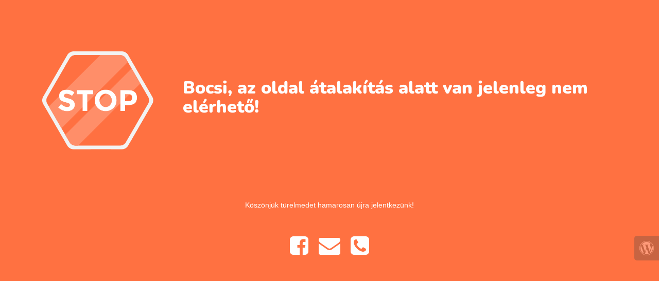

--- FILE ---
content_type: text/html; charset=UTF-8
request_url: https://www.deviskomp.hu/termek/325he3/
body_size: 648
content:


  
    
    
    
    <title>Deviskomp Kft átalakítás alatt van.</title>
    
    
    <link rel="stylesheet" href="https://fonts.bunny.net/css?family=Nunito:400,900">
    <link rel="stylesheet" href="https://www.deviskomp.hu/wp-content/plugins/under-construction-page/themes/css/bootstrap.min.css?v=3.97" type="text/css">
<link rel="stylesheet" href="https://www.deviskomp.hu/wp-content/plugins/under-construction-page/themes/css/common.css?v=3.97" type="text/css">
<link rel="stylesheet" href="https://www.deviskomp.hu/wp-content/plugins/under-construction-page/themes/stop/style.css?v=3.97" type="text/css">
<link rel="stylesheet" href="https://www.deviskomp.hu/wp-content/plugins/under-construction-page/themes/css/font-awesome.min.css?v=3.97" type="text/css">
<link rel="icon" href="https://www.deviskomp.hu/wp-content/plugins/under-construction-page/themes/images/favicon.png" />
  

  
    <div class="container top-container">
      <div class="row display-table">
      <div class="col-xs-12 col-md-12 col-lg-3 display-cell">
          <div id="hero-image">
            <img src="https://www.deviskomp.hu/wp-content/plugins/under-construction-page/themes/stop/stop.png" alt="We'll be back soon" title="We'll be back soon">
          </div>
        </div>
        <div class="col-xs-12 col-md-12 col-lg-9 display-cell">
          <h1>Bocsi, az oldal átalakítás alatt van jelenleg nem elérhető!</h1>
        </div>
      </div>
    </div>

    <div class="container">
      <div class="row">
        <div class="col-xs-12 col-md-8 col-md-offset-2 col-lg-offset-2 col-lg-8">
          <p class="content">Köszönjük türelmedet hamarosan újra jelentkezünk!</p>
        </div>
      </div>

      <div class="row" id="social">
        <div class="col-xs-12 col-md-12 col-lg-12">
          <a href="https://www.facebook.com/deviskomp" target="_blank"><i class="fa fa-facebook-square fa-3x"></i></a><a href="mailto:&#105;&#110;&#102;&#111;&#064;&#100;&#101;&#118;&#105;&#115;&#107;&#111;&#109;&#112;&#046;&#104;&#117;"><i class="fa fa-envelope fa-3x"></i></a><a href="tel:+3663444342"><i class="fa fa-phone-square fa-3x"></i></a>
        </div>
      </div>

    </div>
    <div id="login-button" class="loggedout"><a href="https://www.deviskomp.hu/wp-login.php"><i class="fa fa-wordpress fa-2x" aria-hidden="true"></i></a></div>
  

